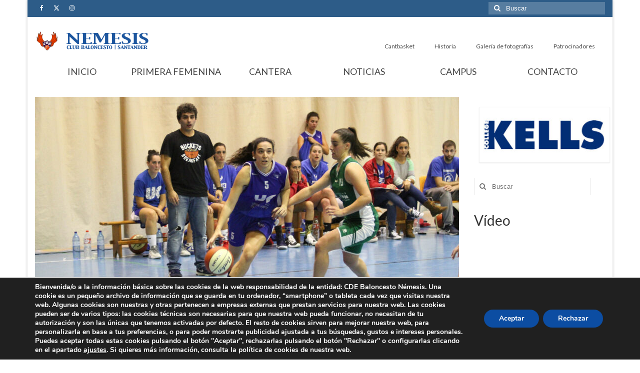

--- FILE ---
content_type: text/html; charset=UTF-8
request_url: https://www.cbnemesis.com/uc-nemesis-disputa-este-fin-de-semana-la-final-four-de-la-copa-juan-perdigones/
body_size: 17345
content:
<!DOCTYPE html>
<html class="no-js" lang="es" itemscope="itemscope" itemtype="https://schema.org/WebPage">
<head>
  <meta charset="UTF-8">
  <meta name="viewport" content="width=device-width, initial-scale=1.0">
  <meta http-equiv="X-UA-Compatible" content="IE=edge">
  <title>UC Némesis disputa este fin de semana la final four de la Copa Juan Perdigones &#8211; Club Baloncesto Némesis Santander &#8211; Baloncesto femenino</title>
<meta name='robots' content='max-image-preview:large' />
<link rel='dns-prefetch' href='//secure.gravatar.com' />
<link rel='dns-prefetch' href='//stats.wp.com' />
<link rel='dns-prefetch' href='//fonts.googleapis.com' />
<link rel='dns-prefetch' href='//v0.wordpress.com' />
<link rel="alternate" type="application/rss+xml" title="Club Baloncesto Némesis Santander - Baloncesto femenino &raquo; Feed" href="https://www.cbnemesis.com/feed/" />
<link rel="alternate" type="application/rss+xml" title="Club Baloncesto Némesis Santander - Baloncesto femenino &raquo; Feed de los comentarios" href="https://www.cbnemesis.com/comments/feed/" />
<link rel="alternate" title="oEmbed (JSON)" type="application/json+oembed" href="https://www.cbnemesis.com/wp-json/oembed/1.0/embed?url=https%3A%2F%2Fwww.cbnemesis.com%2Fuc-nemesis-disputa-este-fin-de-semana-la-final-four-de-la-copa-juan-perdigones%2F" />
<link rel="alternate" title="oEmbed (XML)" type="text/xml+oembed" href="https://www.cbnemesis.com/wp-json/oembed/1.0/embed?url=https%3A%2F%2Fwww.cbnemesis.com%2Fuc-nemesis-disputa-este-fin-de-semana-la-final-four-de-la-copa-juan-perdigones%2F&#038;format=xml" />
<style id='wp-img-auto-sizes-contain-inline-css' type='text/css'>
img:is([sizes=auto i],[sizes^="auto," i]){contain-intrinsic-size:3000px 1500px}
/*# sourceURL=wp-img-auto-sizes-contain-inline-css */
</style>
<style id='wp-emoji-styles-inline-css' type='text/css'>

	img.wp-smiley, img.emoji {
		display: inline !important;
		border: none !important;
		box-shadow: none !important;
		height: 1em !important;
		width: 1em !important;
		margin: 0 0.07em !important;
		vertical-align: -0.1em !important;
		background: none !important;
		padding: 0 !important;
	}
/*# sourceURL=wp-emoji-styles-inline-css */
</style>
<style id='wp-block-library-inline-css' type='text/css'>
:root{--wp-block-synced-color:#7a00df;--wp-block-synced-color--rgb:122,0,223;--wp-bound-block-color:var(--wp-block-synced-color);--wp-editor-canvas-background:#ddd;--wp-admin-theme-color:#007cba;--wp-admin-theme-color--rgb:0,124,186;--wp-admin-theme-color-darker-10:#006ba1;--wp-admin-theme-color-darker-10--rgb:0,107,160.5;--wp-admin-theme-color-darker-20:#005a87;--wp-admin-theme-color-darker-20--rgb:0,90,135;--wp-admin-border-width-focus:2px}@media (min-resolution:192dpi){:root{--wp-admin-border-width-focus:1.5px}}.wp-element-button{cursor:pointer}:root .has-very-light-gray-background-color{background-color:#eee}:root .has-very-dark-gray-background-color{background-color:#313131}:root .has-very-light-gray-color{color:#eee}:root .has-very-dark-gray-color{color:#313131}:root .has-vivid-green-cyan-to-vivid-cyan-blue-gradient-background{background:linear-gradient(135deg,#00d084,#0693e3)}:root .has-purple-crush-gradient-background{background:linear-gradient(135deg,#34e2e4,#4721fb 50%,#ab1dfe)}:root .has-hazy-dawn-gradient-background{background:linear-gradient(135deg,#faaca8,#dad0ec)}:root .has-subdued-olive-gradient-background{background:linear-gradient(135deg,#fafae1,#67a671)}:root .has-atomic-cream-gradient-background{background:linear-gradient(135deg,#fdd79a,#004a59)}:root .has-nightshade-gradient-background{background:linear-gradient(135deg,#330968,#31cdcf)}:root .has-midnight-gradient-background{background:linear-gradient(135deg,#020381,#2874fc)}:root{--wp--preset--font-size--normal:16px;--wp--preset--font-size--huge:42px}.has-regular-font-size{font-size:1em}.has-larger-font-size{font-size:2.625em}.has-normal-font-size{font-size:var(--wp--preset--font-size--normal)}.has-huge-font-size{font-size:var(--wp--preset--font-size--huge)}.has-text-align-center{text-align:center}.has-text-align-left{text-align:left}.has-text-align-right{text-align:right}.has-fit-text{white-space:nowrap!important}#end-resizable-editor-section{display:none}.aligncenter{clear:both}.items-justified-left{justify-content:flex-start}.items-justified-center{justify-content:center}.items-justified-right{justify-content:flex-end}.items-justified-space-between{justify-content:space-between}.screen-reader-text{border:0;clip-path:inset(50%);height:1px;margin:-1px;overflow:hidden;padding:0;position:absolute;width:1px;word-wrap:normal!important}.screen-reader-text:focus{background-color:#ddd;clip-path:none;color:#444;display:block;font-size:1em;height:auto;left:5px;line-height:normal;padding:15px 23px 14px;text-decoration:none;top:5px;width:auto;z-index:100000}html :where(.has-border-color){border-style:solid}html :where([style*=border-top-color]){border-top-style:solid}html :where([style*=border-right-color]){border-right-style:solid}html :where([style*=border-bottom-color]){border-bottom-style:solid}html :where([style*=border-left-color]){border-left-style:solid}html :where([style*=border-width]){border-style:solid}html :where([style*=border-top-width]){border-top-style:solid}html :where([style*=border-right-width]){border-right-style:solid}html :where([style*=border-bottom-width]){border-bottom-style:solid}html :where([style*=border-left-width]){border-left-style:solid}html :where(img[class*=wp-image-]){height:auto;max-width:100%}:where(figure){margin:0 0 1em}html :where(.is-position-sticky){--wp-admin--admin-bar--position-offset:var(--wp-admin--admin-bar--height,0px)}@media screen and (max-width:600px){html :where(.is-position-sticky){--wp-admin--admin-bar--position-offset:0px}}

/*# sourceURL=wp-block-library-inline-css */
</style><style id='global-styles-inline-css' type='text/css'>
:root{--wp--preset--aspect-ratio--square: 1;--wp--preset--aspect-ratio--4-3: 4/3;--wp--preset--aspect-ratio--3-4: 3/4;--wp--preset--aspect-ratio--3-2: 3/2;--wp--preset--aspect-ratio--2-3: 2/3;--wp--preset--aspect-ratio--16-9: 16/9;--wp--preset--aspect-ratio--9-16: 9/16;--wp--preset--color--black: #000;--wp--preset--color--cyan-bluish-gray: #abb8c3;--wp--preset--color--white: #fff;--wp--preset--color--pale-pink: #f78da7;--wp--preset--color--vivid-red: #cf2e2e;--wp--preset--color--luminous-vivid-orange: #ff6900;--wp--preset--color--luminous-vivid-amber: #fcb900;--wp--preset--color--light-green-cyan: #7bdcb5;--wp--preset--color--vivid-green-cyan: #00d084;--wp--preset--color--pale-cyan-blue: #8ed1fc;--wp--preset--color--vivid-cyan-blue: #0693e3;--wp--preset--color--vivid-purple: #9b51e0;--wp--preset--color--virtue-primary: #2d5c88;--wp--preset--color--virtue-primary-light: #6c8dab;--wp--preset--color--very-light-gray: #eee;--wp--preset--color--very-dark-gray: #444;--wp--preset--gradient--vivid-cyan-blue-to-vivid-purple: linear-gradient(135deg,rgb(6,147,227) 0%,rgb(155,81,224) 100%);--wp--preset--gradient--light-green-cyan-to-vivid-green-cyan: linear-gradient(135deg,rgb(122,220,180) 0%,rgb(0,208,130) 100%);--wp--preset--gradient--luminous-vivid-amber-to-luminous-vivid-orange: linear-gradient(135deg,rgb(252,185,0) 0%,rgb(255,105,0) 100%);--wp--preset--gradient--luminous-vivid-orange-to-vivid-red: linear-gradient(135deg,rgb(255,105,0) 0%,rgb(207,46,46) 100%);--wp--preset--gradient--very-light-gray-to-cyan-bluish-gray: linear-gradient(135deg,rgb(238,238,238) 0%,rgb(169,184,195) 100%);--wp--preset--gradient--cool-to-warm-spectrum: linear-gradient(135deg,rgb(74,234,220) 0%,rgb(151,120,209) 20%,rgb(207,42,186) 40%,rgb(238,44,130) 60%,rgb(251,105,98) 80%,rgb(254,248,76) 100%);--wp--preset--gradient--blush-light-purple: linear-gradient(135deg,rgb(255,206,236) 0%,rgb(152,150,240) 100%);--wp--preset--gradient--blush-bordeaux: linear-gradient(135deg,rgb(254,205,165) 0%,rgb(254,45,45) 50%,rgb(107,0,62) 100%);--wp--preset--gradient--luminous-dusk: linear-gradient(135deg,rgb(255,203,112) 0%,rgb(199,81,192) 50%,rgb(65,88,208) 100%);--wp--preset--gradient--pale-ocean: linear-gradient(135deg,rgb(255,245,203) 0%,rgb(182,227,212) 50%,rgb(51,167,181) 100%);--wp--preset--gradient--electric-grass: linear-gradient(135deg,rgb(202,248,128) 0%,rgb(113,206,126) 100%);--wp--preset--gradient--midnight: linear-gradient(135deg,rgb(2,3,129) 0%,rgb(40,116,252) 100%);--wp--preset--font-size--small: 13px;--wp--preset--font-size--medium: 20px;--wp--preset--font-size--large: 36px;--wp--preset--font-size--x-large: 42px;--wp--preset--spacing--20: 0.44rem;--wp--preset--spacing--30: 0.67rem;--wp--preset--spacing--40: 1rem;--wp--preset--spacing--50: 1.5rem;--wp--preset--spacing--60: 2.25rem;--wp--preset--spacing--70: 3.38rem;--wp--preset--spacing--80: 5.06rem;--wp--preset--shadow--natural: 6px 6px 9px rgba(0, 0, 0, 0.2);--wp--preset--shadow--deep: 12px 12px 50px rgba(0, 0, 0, 0.4);--wp--preset--shadow--sharp: 6px 6px 0px rgba(0, 0, 0, 0.2);--wp--preset--shadow--outlined: 6px 6px 0px -3px rgb(255, 255, 255), 6px 6px rgb(0, 0, 0);--wp--preset--shadow--crisp: 6px 6px 0px rgb(0, 0, 0);}:where(.is-layout-flex){gap: 0.5em;}:where(.is-layout-grid){gap: 0.5em;}body .is-layout-flex{display: flex;}.is-layout-flex{flex-wrap: wrap;align-items: center;}.is-layout-flex > :is(*, div){margin: 0;}body .is-layout-grid{display: grid;}.is-layout-grid > :is(*, div){margin: 0;}:where(.wp-block-columns.is-layout-flex){gap: 2em;}:where(.wp-block-columns.is-layout-grid){gap: 2em;}:where(.wp-block-post-template.is-layout-flex){gap: 1.25em;}:where(.wp-block-post-template.is-layout-grid){gap: 1.25em;}.has-black-color{color: var(--wp--preset--color--black) !important;}.has-cyan-bluish-gray-color{color: var(--wp--preset--color--cyan-bluish-gray) !important;}.has-white-color{color: var(--wp--preset--color--white) !important;}.has-pale-pink-color{color: var(--wp--preset--color--pale-pink) !important;}.has-vivid-red-color{color: var(--wp--preset--color--vivid-red) !important;}.has-luminous-vivid-orange-color{color: var(--wp--preset--color--luminous-vivid-orange) !important;}.has-luminous-vivid-amber-color{color: var(--wp--preset--color--luminous-vivid-amber) !important;}.has-light-green-cyan-color{color: var(--wp--preset--color--light-green-cyan) !important;}.has-vivid-green-cyan-color{color: var(--wp--preset--color--vivid-green-cyan) !important;}.has-pale-cyan-blue-color{color: var(--wp--preset--color--pale-cyan-blue) !important;}.has-vivid-cyan-blue-color{color: var(--wp--preset--color--vivid-cyan-blue) !important;}.has-vivid-purple-color{color: var(--wp--preset--color--vivid-purple) !important;}.has-black-background-color{background-color: var(--wp--preset--color--black) !important;}.has-cyan-bluish-gray-background-color{background-color: var(--wp--preset--color--cyan-bluish-gray) !important;}.has-white-background-color{background-color: var(--wp--preset--color--white) !important;}.has-pale-pink-background-color{background-color: var(--wp--preset--color--pale-pink) !important;}.has-vivid-red-background-color{background-color: var(--wp--preset--color--vivid-red) !important;}.has-luminous-vivid-orange-background-color{background-color: var(--wp--preset--color--luminous-vivid-orange) !important;}.has-luminous-vivid-amber-background-color{background-color: var(--wp--preset--color--luminous-vivid-amber) !important;}.has-light-green-cyan-background-color{background-color: var(--wp--preset--color--light-green-cyan) !important;}.has-vivid-green-cyan-background-color{background-color: var(--wp--preset--color--vivid-green-cyan) !important;}.has-pale-cyan-blue-background-color{background-color: var(--wp--preset--color--pale-cyan-blue) !important;}.has-vivid-cyan-blue-background-color{background-color: var(--wp--preset--color--vivid-cyan-blue) !important;}.has-vivid-purple-background-color{background-color: var(--wp--preset--color--vivid-purple) !important;}.has-black-border-color{border-color: var(--wp--preset--color--black) !important;}.has-cyan-bluish-gray-border-color{border-color: var(--wp--preset--color--cyan-bluish-gray) !important;}.has-white-border-color{border-color: var(--wp--preset--color--white) !important;}.has-pale-pink-border-color{border-color: var(--wp--preset--color--pale-pink) !important;}.has-vivid-red-border-color{border-color: var(--wp--preset--color--vivid-red) !important;}.has-luminous-vivid-orange-border-color{border-color: var(--wp--preset--color--luminous-vivid-orange) !important;}.has-luminous-vivid-amber-border-color{border-color: var(--wp--preset--color--luminous-vivid-amber) !important;}.has-light-green-cyan-border-color{border-color: var(--wp--preset--color--light-green-cyan) !important;}.has-vivid-green-cyan-border-color{border-color: var(--wp--preset--color--vivid-green-cyan) !important;}.has-pale-cyan-blue-border-color{border-color: var(--wp--preset--color--pale-cyan-blue) !important;}.has-vivid-cyan-blue-border-color{border-color: var(--wp--preset--color--vivid-cyan-blue) !important;}.has-vivid-purple-border-color{border-color: var(--wp--preset--color--vivid-purple) !important;}.has-vivid-cyan-blue-to-vivid-purple-gradient-background{background: var(--wp--preset--gradient--vivid-cyan-blue-to-vivid-purple) !important;}.has-light-green-cyan-to-vivid-green-cyan-gradient-background{background: var(--wp--preset--gradient--light-green-cyan-to-vivid-green-cyan) !important;}.has-luminous-vivid-amber-to-luminous-vivid-orange-gradient-background{background: var(--wp--preset--gradient--luminous-vivid-amber-to-luminous-vivid-orange) !important;}.has-luminous-vivid-orange-to-vivid-red-gradient-background{background: var(--wp--preset--gradient--luminous-vivid-orange-to-vivid-red) !important;}.has-very-light-gray-to-cyan-bluish-gray-gradient-background{background: var(--wp--preset--gradient--very-light-gray-to-cyan-bluish-gray) !important;}.has-cool-to-warm-spectrum-gradient-background{background: var(--wp--preset--gradient--cool-to-warm-spectrum) !important;}.has-blush-light-purple-gradient-background{background: var(--wp--preset--gradient--blush-light-purple) !important;}.has-blush-bordeaux-gradient-background{background: var(--wp--preset--gradient--blush-bordeaux) !important;}.has-luminous-dusk-gradient-background{background: var(--wp--preset--gradient--luminous-dusk) !important;}.has-pale-ocean-gradient-background{background: var(--wp--preset--gradient--pale-ocean) !important;}.has-electric-grass-gradient-background{background: var(--wp--preset--gradient--electric-grass) !important;}.has-midnight-gradient-background{background: var(--wp--preset--gradient--midnight) !important;}.has-small-font-size{font-size: var(--wp--preset--font-size--small) !important;}.has-medium-font-size{font-size: var(--wp--preset--font-size--medium) !important;}.has-large-font-size{font-size: var(--wp--preset--font-size--large) !important;}.has-x-large-font-size{font-size: var(--wp--preset--font-size--x-large) !important;}
/*# sourceURL=global-styles-inline-css */
</style>

<style id='classic-theme-styles-inline-css' type='text/css'>
/*! This file is auto-generated */
.wp-block-button__link{color:#fff;background-color:#32373c;border-radius:9999px;box-shadow:none;text-decoration:none;padding:calc(.667em + 2px) calc(1.333em + 2px);font-size:1.125em}.wp-block-file__button{background:#32373c;color:#fff;text-decoration:none}
/*# sourceURL=/wp-includes/css/classic-themes.min.css */
</style>
<link rel='stylesheet' id='default-template-css' href='https://www.cbnemesis.com/wp-content/plugins/register-plus-redux/extension/readygraph/assets/css/default-popup.css?ver=6.9' type='text/css' media='all' />
<link rel='stylesheet' id='virtue_theme-css' href='https://www.cbnemesis.com/wp-content/themes/virtue/assets/css/virtue.css?ver=3.4.14' type='text/css' media='all' />
<link rel='stylesheet' id='virtue_skin-css' href='https://www.cbnemesis.com/wp-content/themes/virtue/assets/css/skins/default.css?ver=3.4.14' type='text/css' media='all' />
<link rel='stylesheet' id='redux-google-fonts-virtue-css' href='https://fonts.googleapis.com/css?family=Lato%3A400%2C700&#038;ver=6.9' type='text/css' media='all' />
<link rel='stylesheet' id='moove_gdpr_frontend-css' href='https://www.cbnemesis.com/wp-content/plugins/gdpr-cookie-compliance/dist/styles/gdpr-main.css?ver=5.0.9' type='text/css' media='all' />
<style id='moove_gdpr_frontend-inline-css' type='text/css'>
#moove_gdpr_cookie_modal,#moove_gdpr_cookie_info_bar,.gdpr_cookie_settings_shortcode_content{font-family:&#039;Nunito&#039;,sans-serif}#moove_gdpr_save_popup_settings_button{background-color:#373737;color:#fff}#moove_gdpr_save_popup_settings_button:hover{background-color:#000}#moove_gdpr_cookie_info_bar .moove-gdpr-info-bar-container .moove-gdpr-info-bar-content a.mgbutton,#moove_gdpr_cookie_info_bar .moove-gdpr-info-bar-container .moove-gdpr-info-bar-content button.mgbutton{background-color:#0C4DA2}#moove_gdpr_cookie_modal .moove-gdpr-modal-content .moove-gdpr-modal-footer-content .moove-gdpr-button-holder a.mgbutton,#moove_gdpr_cookie_modal .moove-gdpr-modal-content .moove-gdpr-modal-footer-content .moove-gdpr-button-holder button.mgbutton,.gdpr_cookie_settings_shortcode_content .gdpr-shr-button.button-green{background-color:#0C4DA2;border-color:#0C4DA2}#moove_gdpr_cookie_modal .moove-gdpr-modal-content .moove-gdpr-modal-footer-content .moove-gdpr-button-holder a.mgbutton:hover,#moove_gdpr_cookie_modal .moove-gdpr-modal-content .moove-gdpr-modal-footer-content .moove-gdpr-button-holder button.mgbutton:hover,.gdpr_cookie_settings_shortcode_content .gdpr-shr-button.button-green:hover{background-color:#fff;color:#0C4DA2}#moove_gdpr_cookie_modal .moove-gdpr-modal-content .moove-gdpr-modal-close i,#moove_gdpr_cookie_modal .moove-gdpr-modal-content .moove-gdpr-modal-close span.gdpr-icon{background-color:#0C4DA2;border:1px solid #0C4DA2}#moove_gdpr_cookie_info_bar span.moove-gdpr-infobar-allow-all.focus-g,#moove_gdpr_cookie_info_bar span.moove-gdpr-infobar-allow-all:focus,#moove_gdpr_cookie_info_bar button.moove-gdpr-infobar-allow-all.focus-g,#moove_gdpr_cookie_info_bar button.moove-gdpr-infobar-allow-all:focus,#moove_gdpr_cookie_info_bar span.moove-gdpr-infobar-reject-btn.focus-g,#moove_gdpr_cookie_info_bar span.moove-gdpr-infobar-reject-btn:focus,#moove_gdpr_cookie_info_bar button.moove-gdpr-infobar-reject-btn.focus-g,#moove_gdpr_cookie_info_bar button.moove-gdpr-infobar-reject-btn:focus,#moove_gdpr_cookie_info_bar span.change-settings-button.focus-g,#moove_gdpr_cookie_info_bar span.change-settings-button:focus,#moove_gdpr_cookie_info_bar button.change-settings-button.focus-g,#moove_gdpr_cookie_info_bar button.change-settings-button:focus{-webkit-box-shadow:0 0 1px 3px #0C4DA2;-moz-box-shadow:0 0 1px 3px #0C4DA2;box-shadow:0 0 1px 3px #0C4DA2}#moove_gdpr_cookie_modal .moove-gdpr-modal-content .moove-gdpr-modal-close i:hover,#moove_gdpr_cookie_modal .moove-gdpr-modal-content .moove-gdpr-modal-close span.gdpr-icon:hover,#moove_gdpr_cookie_info_bar span[data-href]>u.change-settings-button{color:#0C4DA2}#moove_gdpr_cookie_modal .moove-gdpr-modal-content .moove-gdpr-modal-left-content #moove-gdpr-menu li.menu-item-selected a span.gdpr-icon,#moove_gdpr_cookie_modal .moove-gdpr-modal-content .moove-gdpr-modal-left-content #moove-gdpr-menu li.menu-item-selected button span.gdpr-icon{color:inherit}#moove_gdpr_cookie_modal .moove-gdpr-modal-content .moove-gdpr-modal-left-content #moove-gdpr-menu li a span.gdpr-icon,#moove_gdpr_cookie_modal .moove-gdpr-modal-content .moove-gdpr-modal-left-content #moove-gdpr-menu li button span.gdpr-icon{color:inherit}#moove_gdpr_cookie_modal .gdpr-acc-link{line-height:0;font-size:0;color:transparent;position:absolute}#moove_gdpr_cookie_modal .moove-gdpr-modal-content .moove-gdpr-modal-close:hover i,#moove_gdpr_cookie_modal .moove-gdpr-modal-content .moove-gdpr-modal-left-content #moove-gdpr-menu li a,#moove_gdpr_cookie_modal .moove-gdpr-modal-content .moove-gdpr-modal-left-content #moove-gdpr-menu li button,#moove_gdpr_cookie_modal .moove-gdpr-modal-content .moove-gdpr-modal-left-content #moove-gdpr-menu li button i,#moove_gdpr_cookie_modal .moove-gdpr-modal-content .moove-gdpr-modal-left-content #moove-gdpr-menu li a i,#moove_gdpr_cookie_modal .moove-gdpr-modal-content .moove-gdpr-tab-main .moove-gdpr-tab-main-content a:hover,#moove_gdpr_cookie_info_bar.moove-gdpr-dark-scheme .moove-gdpr-info-bar-container .moove-gdpr-info-bar-content a.mgbutton:hover,#moove_gdpr_cookie_info_bar.moove-gdpr-dark-scheme .moove-gdpr-info-bar-container .moove-gdpr-info-bar-content button.mgbutton:hover,#moove_gdpr_cookie_info_bar.moove-gdpr-dark-scheme .moove-gdpr-info-bar-container .moove-gdpr-info-bar-content a:hover,#moove_gdpr_cookie_info_bar.moove-gdpr-dark-scheme .moove-gdpr-info-bar-container .moove-gdpr-info-bar-content button:hover,#moove_gdpr_cookie_info_bar.moove-gdpr-dark-scheme .moove-gdpr-info-bar-container .moove-gdpr-info-bar-content span.change-settings-button:hover,#moove_gdpr_cookie_info_bar.moove-gdpr-dark-scheme .moove-gdpr-info-bar-container .moove-gdpr-info-bar-content button.change-settings-button:hover,#moove_gdpr_cookie_info_bar.moove-gdpr-dark-scheme .moove-gdpr-info-bar-container .moove-gdpr-info-bar-content u.change-settings-button:hover,#moove_gdpr_cookie_info_bar span[data-href]>u.change-settings-button,#moove_gdpr_cookie_info_bar.moove-gdpr-dark-scheme .moove-gdpr-info-bar-container .moove-gdpr-info-bar-content a.mgbutton.focus-g,#moove_gdpr_cookie_info_bar.moove-gdpr-dark-scheme .moove-gdpr-info-bar-container .moove-gdpr-info-bar-content button.mgbutton.focus-g,#moove_gdpr_cookie_info_bar.moove-gdpr-dark-scheme .moove-gdpr-info-bar-container .moove-gdpr-info-bar-content a.focus-g,#moove_gdpr_cookie_info_bar.moove-gdpr-dark-scheme .moove-gdpr-info-bar-container .moove-gdpr-info-bar-content button.focus-g,#moove_gdpr_cookie_info_bar.moove-gdpr-dark-scheme .moove-gdpr-info-bar-container .moove-gdpr-info-bar-content a.mgbutton:focus,#moove_gdpr_cookie_info_bar.moove-gdpr-dark-scheme .moove-gdpr-info-bar-container .moove-gdpr-info-bar-content button.mgbutton:focus,#moove_gdpr_cookie_info_bar.moove-gdpr-dark-scheme .moove-gdpr-info-bar-container .moove-gdpr-info-bar-content a:focus,#moove_gdpr_cookie_info_bar.moove-gdpr-dark-scheme .moove-gdpr-info-bar-container .moove-gdpr-info-bar-content button:focus,#moove_gdpr_cookie_info_bar.moove-gdpr-dark-scheme .moove-gdpr-info-bar-container .moove-gdpr-info-bar-content span.change-settings-button.focus-g,span.change-settings-button:focus,button.change-settings-button.focus-g,button.change-settings-button:focus,#moove_gdpr_cookie_info_bar.moove-gdpr-dark-scheme .moove-gdpr-info-bar-container .moove-gdpr-info-bar-content u.change-settings-button.focus-g,#moove_gdpr_cookie_info_bar.moove-gdpr-dark-scheme .moove-gdpr-info-bar-container .moove-gdpr-info-bar-content u.change-settings-button:focus{color:#0C4DA2}#moove_gdpr_cookie_modal .moove-gdpr-branding.focus-g span,#moove_gdpr_cookie_modal .moove-gdpr-modal-content .moove-gdpr-tab-main a.focus-g,#moove_gdpr_cookie_modal .moove-gdpr-modal-content .moove-gdpr-tab-main .gdpr-cd-details-toggle.focus-g{color:#0C4DA2}#moove_gdpr_cookie_modal.gdpr_lightbox-hide{display:none}
/*# sourceURL=moove_gdpr_frontend-inline-css */
</style>
<script type="text/javascript" src="https://www.cbnemesis.com/wp-includes/js/jquery/jquery.min.js?ver=3.7.1" id="jquery-core-js"></script>
<script type="text/javascript" src="https://www.cbnemesis.com/wp-includes/js/jquery/jquery-migrate.min.js?ver=3.4.1" id="jquery-migrate-js"></script>
<link rel="https://api.w.org/" href="https://www.cbnemesis.com/wp-json/" /><link rel="alternate" title="JSON" type="application/json" href="https://www.cbnemesis.com/wp-json/wp/v2/posts/2697" /><link rel="EditURI" type="application/rsd+xml" title="RSD" href="https://www.cbnemesis.com/xmlrpc.php?rsd" />
<meta name="generator" content="WordPress 6.9" />
<link rel="canonical" href="https://www.cbnemesis.com/uc-nemesis-disputa-este-fin-de-semana-la-final-four-de-la-copa-juan-perdigones/" />
<link rel='shortlink' href='https://wp.me/p5ONsj-Hv' />
<style>[class*=" icon-oc-"],[class^=icon-oc-]{speak:none;font-style:normal;font-weight:400;font-variant:normal;text-transform:none;line-height:1;-webkit-font-smoothing:antialiased;-moz-osx-font-smoothing:grayscale}.icon-oc-one-com-white-32px-fill:before{content:"901"}.icon-oc-one-com:before{content:"900"}#one-com-icon,.toplevel_page_onecom-wp .wp-menu-image{speak:none;display:flex;align-items:center;justify-content:center;text-transform:none;line-height:1;-webkit-font-smoothing:antialiased;-moz-osx-font-smoothing:grayscale}.onecom-wp-admin-bar-item>a,.toplevel_page_onecom-wp>.wp-menu-name{font-size:16px;font-weight:400;line-height:1}.toplevel_page_onecom-wp>.wp-menu-name img{width:69px;height:9px;}.wp-submenu-wrap.wp-submenu>.wp-submenu-head>img{width:88px;height:auto}.onecom-wp-admin-bar-item>a img{height:7px!important}.onecom-wp-admin-bar-item>a img,.toplevel_page_onecom-wp>.wp-menu-name img{opacity:.8}.onecom-wp-admin-bar-item.hover>a img,.toplevel_page_onecom-wp.wp-has-current-submenu>.wp-menu-name img,li.opensub>a.toplevel_page_onecom-wp>.wp-menu-name img{opacity:1}#one-com-icon:before,.onecom-wp-admin-bar-item>a:before,.toplevel_page_onecom-wp>.wp-menu-image:before{content:'';position:static!important;background-color:rgba(240,245,250,.4);border-radius:102px;width:18px;height:18px;padding:0!important}.onecom-wp-admin-bar-item>a:before{width:14px;height:14px}.onecom-wp-admin-bar-item.hover>a:before,.toplevel_page_onecom-wp.opensub>a>.wp-menu-image:before,.toplevel_page_onecom-wp.wp-has-current-submenu>.wp-menu-image:before{background-color:#76b82a}.onecom-wp-admin-bar-item>a{display:inline-flex!important;align-items:center;justify-content:center}#one-com-logo-wrapper{font-size:4em}#one-com-icon{vertical-align:middle}.imagify-welcome{display:none !important;}</style>	<style>img#wpstats{display:none}</style>
		<style type="text/css">#logo {padding-top:25px;}#logo {padding-bottom:10px;}#logo {margin-left:0px;}#logo {margin-right:0px;}#nav-main {margin-top:40px;}#nav-main {margin-bottom:10px;}.headerfont, .tp-caption {font-family:Lato;}.topbarmenu ul li {font-family:Lato;}input[type=number]::-webkit-inner-spin-button, input[type=number]::-webkit-outer-spin-button { -webkit-appearance: none; margin: 0; } input[type=number] {-moz-appearance: textfield;}.quantity input::-webkit-outer-spin-button,.quantity input::-webkit-inner-spin-button {display: none;}.product_item .product_details h5 {text-transform: none;}.product_item .product_details h5 {min-height:40px;}.entry-content p { margin-bottom:16px;}</style>
<!-- Jetpack Open Graph Tags -->
<meta property="og:type" content="article" />
<meta property="og:title" content="UC Némesis disputa este fin de semana la final four de la Copa Juan Perdigones" />
<meta property="og:url" content="https://www.cbnemesis.com/uc-nemesis-disputa-este-fin-de-semana-la-final-four-de-la-copa-juan-perdigones/" />
<meta property="og:description" content="El equipo santanderino, líder de la fase regular, juega la semifinal contra Baloncesto Cayón " />
<meta property="article:published_time" content="2019-01-24T18:35:24+00:00" />
<meta property="article:modified_time" content="2019-01-24T18:35:24+00:00" />
<meta property="og:site_name" content="Club Baloncesto Némesis Santander - Baloncesto femenino" />
<meta property="og:image" content="https://www-static.cbnemesis.com/wp-content/uploads/2019/01/31942198068_d1fc12c0b7_o.jpg" />
<meta property="og:image:width" content="1600" />
<meta property="og:image:height" content="1067" />
<meta property="og:image:alt" content="" />
<meta property="og:locale" content="es_ES" />
<meta name="twitter:text:title" content="UC Némesis disputa este fin de semana la final four de la Copa Juan Perdigones" />
<meta name="twitter:image" content="https://www-static.cbnemesis.com/wp-content/uploads/2019/01/31942198068_d1fc12c0b7_o.jpg?w=640" />
<meta name="twitter:card" content="summary_large_image" />

<!-- End Jetpack Open Graph Tags -->
<link rel="icon" href="https://www-static.cbnemesis.com/wp-content/uploads/2009/05/cropped-ESCUDO-CBNEMESIS-2-32x32.jpg" sizes="32x32" />
<link rel="icon" href="https://www-static.cbnemesis.com/wp-content/uploads/2009/05/cropped-ESCUDO-CBNEMESIS-2-192x192.jpg" sizes="192x192" />
<link rel="apple-touch-icon" href="https://www-static.cbnemesis.com/wp-content/uploads/2009/05/cropped-ESCUDO-CBNEMESIS-2-180x180.jpg" />
<meta name="msapplication-TileImage" content="https://www-static.cbnemesis.com/wp-content/uploads/2009/05/cropped-ESCUDO-CBNEMESIS-2-270x270.jpg" />
<style type="text/css" title="dynamic-css" class="options-output">header #logo a.brand,.logofont{font-family:Lato;line-height:40px;font-weight:400;font-style:normal;font-size:32px;}.kad_tagline{font-family:Lato;line-height:20px;font-weight:400;font-style:normal;color:#444444;font-size:14px;}.product_item .product_details h5{font-family:Lato;line-height:20px;font-weight:700;font-style:normal;font-size:16px;}h1{font-family:Lato;line-height:40px;font-weight:400;font-style:normal;font-size:38px;}h2{font-family:Lato;line-height:40px;font-weight:normal;font-style:normal;font-size:32px;}h3{font-family:Lato;line-height:40px;font-weight:400;font-style:normal;font-size:28px;}h4{font-family:Lato;line-height:40px;font-weight:400;font-style:normal;font-size:24px;}h5{font-family:Lato;line-height:24px;font-weight:700;font-style:normal;font-size:18px;}body{font-family:Verdana, Geneva, sans-serif;line-height:20px;font-weight:400;font-style:normal;font-size:14px;}#nav-main ul.sf-menu a{font-family:Lato;line-height:18px;font-weight:400;font-style:normal;font-size:12px;}#nav-second ul.sf-menu a{font-family:Lato;line-height:22px;font-weight:400;font-style:normal;font-size:18px;}.kad-nav-inner .kad-mnav, .kad-mobile-nav .kad-nav-inner li a,.nav-trigger-case{font-family:Lato;line-height:20px;font-weight:400;font-style:normal;font-size:16px;}</style></head>
<body data-rsssl=1 class="wp-singular post-template-default single single-post postid-2697 single-format-standard wp-embed-responsive wp-theme-virtue boxed uc-nemesis-disputa-este-fin-de-semana-la-final-four-de-la-copa-juan-perdigones">
	<div id="kt-skip-link"><a href="#content">Skip to Main Content</a></div>
	<div id="wrapper" class="container">
	<header class="banner headerclass" itemscope itemtype="https://schema.org/WPHeader">
	<div id="topbar" class="topclass">
	<div class="container">
		<div class="row">
			<div class="col-md-6 col-sm-6 kad-topbar-left">
				<div class="topbarmenu clearfix">
									<div class="topbar_social">
						<ul>
						<li><a href="https://www.facebook.com/cbnsantander/" target="_self" title="Facebook" data-toggle="tooltip" data-placement="bottom" data-original-title="Facebook"><i class="icon-facebook "></i></a></li><li><a href="http://www.twitter.com/cbnemesis" target="_self" title="Twitter" data-toggle="tooltip" data-placement="bottom" data-original-title="Twitter"><i class="icon-twitter "></i></a></li><li><a href="http://www.instagram.com/cbnemesis" target="_self" title="Instagram" data-toggle="tooltip" data-placement="bottom" data-original-title="Instagram"><i class="icon-instagram "></i></a></li>						</ul>
					</div>
									</div>
			</div><!-- close col-md-6 --> 
			<div class="col-md-6 col-sm-6 kad-topbar-right">
				<div id="topbar-search" class="topbar-widget">
					<form role="search" method="get" class="form-search" action="https://www.cbnemesis.com/">
	<label>
		<span class="screen-reader-text">Buscar por:</span>
		<input type="text" value="" name="s" class="search-query" placeholder="Buscar">
	</label>
	<button type="submit" class="search-icon"><i class="icon-search"></i></button>
</form>				</div>
			</div> <!-- close col-md-6-->
		</div> <!-- Close Row -->
	</div> <!-- Close Container -->
</div>	<div class="container">
		<div class="row">
			<div class="col-md-4 clearfix kad-header-left">
				<div id="logo" class="logocase">
					<a class="brand logofont" href="https://www.cbnemesis.com/">
													<div id="thelogo">
								<img src="https://www-static.cbnemesis.com/wp-content/uploads/2015/02/nemesis-baloncesto-santander.png" alt="Club Baloncesto Némesis Santander - Baloncesto femenino" width="260" height="39" class="kad-standard-logo" />
															</div>
												</a>
									</div> <!-- Close #logo -->
			</div><!-- close logo span -->
							<div class="col-md-8 kad-header-right">
					<nav id="nav-main" class="clearfix" itemscope itemtype="https://schema.org/SiteNavigationElement">
						<ul id="menu-menu-2" class="sf-menu"><li  class=" menu-item-38"><a href="http://www.cantbasket.com"><span>Cantbasket</span></a></li>
<li  class=" menu-item-5180"><a href="https://www.cbnemesis.com/historia/"><span>Historia</span></a></li>
<li  class=" menu-item-39"><a href="https://www.flickr.com/photos/cantbasket/albums"><span>Galería de fotografías</span></a></li>
<li  class=" menu-item-42"><a href="https://www.cbnemesis.com/patrocinadores/"><span>Patrocinadores</span></a></li>
</ul>					</nav> 
				</div> <!-- Close menuclass-->
			       
		</div> <!-- Close Row -->
					<div id="mobile-nav-trigger" class="nav-trigger">
				<button class="nav-trigger-case mobileclass collapsed" data-toggle="collapse" data-target=".kad-nav-collapse">
					<span class="kad-navbtn"><i class="icon-reorder"></i></span>
					<span class="kad-menu-name">Menú</span>
				</button>
			</div>
			<div id="kad-mobile-nav" class="kad-mobile-nav">
				<div class="kad-nav-inner mobileclass">
					<div class="kad-nav-collapse">
					<ul id="menu-menu-3-movil" class="kad-mnav"><li  class=" menu-item-617"><a href="https://www.cbnemesis.com/primer-equipo/"><span>Primera Femenina</span></a></li>
<li  class=" menu-item-618"><a href="https://www.fecanbaloncesto.com/club/?id=209"><span>Cantera</span></a></li>
<li  class=" menu-item-619"><a href="https://www.cbnemesis.com/?cat=1"><span>Noticias</span></a></li>
<li  class=" menu-item-620"><a href="http://www.cantbasket.com/campus"><span>Campus</span></a></li>
<li  class=" menu-item-622"><a href="https://www.flickr.com/photos/cantbasket/albums"><span>Fotos</span></a></li>
<li  class=" menu-item-625"><a href="https://www.cbnemesis.com/patrocinadores/"><span>Patrocinadores</span></a></li>
<li  class=" menu-item-627"><a href="https://www.cantbasket.com"><span>Cantbasket</span></a></li>
<li  class=" menu-item-5181"><a href="https://www.cbnemesis.com/historia/"><span>Historia</span></a></li>
</ul>					</div>
				</div>
			</div>
		 
	</div> <!-- Close Container -->
			<section id="cat_nav" class="navclass">
			<div class="container">
				<nav id="nav-second" class="clearfix" itemscope itemtype="https://schema.org/SiteNavigationElement">
					<ul id="menu-menu-1" class="sf-menu"><li  class=" menu-item-32"><a href="https://www.cbnemesis.com"><span>INICIO</span></a></li>
<li  class=" menu-item-33"><a href="https://www.cbnemesis.com/primer-equipo/"><span>PRIMERA FEMENINA</span></a></li>
<li  class=" menu-item-34"><a href="https://www.fecanbaloncesto.com/club/?id=209"><span>CANTERA</span></a></li>
<li  class=" menu-item-35"><a href="https://www.cbnemesis.com/?cat=1"><span>NOTICIAS</span></a></li>
<li  class=" menu-item-36"><a href="http://www.cantbasket.com/web/?page_id=42"><span>CAMPUS</span></a></li>
<li  class=" menu-item-37"><a href="https://www.cbnemesis.com"><span>CONTACTO</span></a></li>
</ul>				</nav>
			</div><!--close container-->
		</section>
	</header>
	<div class="wrap contentclass" role="document">

	<div id="content" class="container">
	<div class="row single-article" itemscope itemtype="https://schema.org/BlogPosting">
		<div class="main col-lg-9 col-md-8" role="main">
					<article class="post-2697 post type-post status-publish format-standard has-post-thumbnail hentry category-sin-categoria">
			<div class="imghoverclass"><a href="https://www-static.cbnemesis.com/wp-content/uploads/2019/01/31942198068_d1fc12c0b7_o.jpg" data-rel="lightbox" itemprop="image" itemscope itemtype="https://schema.org/ImageObject"><img src="https://www-static.cbnemesis.com/wp-content/uploads/2019/01/31942198068_d1fc12c0b7_o-848x400.jpg" width="848" height="400"  class="kt-slider-image" alt=""><meta itemprop="url" content="https://www-static.cbnemesis.com/wp-content/uploads/2019/01/31942198068_d1fc12c0b7_o-848x400.jpg"><meta itemprop="width" content="848"><meta itemprop="height" content="400"></a></div><div class="postmeta updated color_gray">
	<div class="postdate bg-lightgray headerfont">
		<meta itemprop="datePublished" content="2019-01-24T18:35:24+00:00">
		<span class="postday">24</span>
		Ene 2019	</div>
</div>				<header>

				<h1 class="entry-title" itemprop="name headline">UC Némesis disputa este fin de semana la final four de la Copa Juan Perdigones</h1><div class="subhead">
    <span class="postauthortop author vcard">
    <i class="icon-user"></i> por  <span itemprop="author"><a href="https://www.cbnemesis.com/author/admin/" class="fn" rel="author">CB Némesis</a></span> |</span>
      
    <span class="postedintop"><i class="icon-folder-open"></i> publicado en: <a href="https://www.cbnemesis.com/category/sin-categoria/" rel="category tag">Noticias</a></span>     <span class="kad-hidepostedin">|</span>
    <span class="postcommentscount">
    <i class="icon-comments-alt"></i> 0    </span>
</div>				
				</header>

				<div class="entry-content" itemprop="articleBody">
					<p style="text-align: center;"><strong>El equipo santanderino, líder de la fase regular, juega la semifinal contra Baloncesto Cayón </strong><span id="more-2697"></span></p>
<p style="text-align: justify;"><a href="https://www-static.cbnemesis.com/wp-content/uploads/2019/01/31942198068_d1fc12c0b7_o.jpg"><img fetchpriority="high" decoding="async" class="size-medium wp-image-2698 alignright" src="https://www-static.cbnemesis.com/wp-content/uploads/2019/01/31942198068_d1fc12c0b7_o-300x200.jpg" alt="" width="300" height="200" srcset="https://www-static.cbnemesis.com/wp-content/uploads/2019/01/31942198068_d1fc12c0b7_o-300x200.jpg 300w, https://www-static.cbnemesis.com/wp-content/uploads/2019/01/31942198068_d1fc12c0b7_o-768x512.jpg 768w, https://www-static.cbnemesis.com/wp-content/uploads/2019/01/31942198068_d1fc12c0b7_o-1024x683.jpg 1024w, https://www-static.cbnemesis.com/wp-content/uploads/2019/01/31942198068_d1fc12c0b7_o-128x85.jpg 128w, https://www-static.cbnemesis.com/wp-content/uploads/2019/01/31942198068_d1fc12c0b7_o-32x21.jpg 32w, https://www-static.cbnemesis.com/wp-content/uploads/2019/01/31942198068_d1fc12c0b7_o.jpg 1600w" sizes="(max-width: 300px) 100vw, 300px" /></a>UC Némesis juega este fin de semana la final four de la Copa Juan Perdigones 2019. El equipo santanderino, tras finalizar en lo más alto de la clasificación de la fase de liga regular, con un balance de seis victorias y dos derrotas, se enfrentará en la semifinal al Baloncesto Cayón. El partido se jugará el sábado a las 18:00 horas en el Pabellón Guillermo Cortés.</p>
<p style="text-align: justify;">Dos horas antes, a las 16:00 horas, y en el Pabellón La Cantábrica, se disputará la otra semifinal entre el Ventanas Arsan Astillero y el CBT Torrelavega. La final se jugará el domingo a las 12:00 horas en el Pabellón Guillermo Cortés.</p>
				</div>

				<footer class="single-footer">
				<meta itemscope itemprop="mainEntityOfPage" content="https://www.cbnemesis.com/uc-nemesis-disputa-este-fin-de-semana-la-final-four-de-la-copa-juan-perdigones/" itemType="https://schema.org/WebPage" itemid="https://www.cbnemesis.com/uc-nemesis-disputa-este-fin-de-semana-la-final-four-de-la-copa-juan-perdigones/"><meta itemprop="dateModified" content="2019-01-24T18:35:24+00:00"><div itemprop="publisher" itemscope itemtype="https://schema.org/Organization"><div itemprop="logo" itemscope itemtype="https://schema.org/ImageObject"><meta itemprop="url" content="https://www-static.cbnemesis.com/wp-content/uploads/2015/02/nemesis-baloncesto-santander.png"><meta itemprop="width" content="260"><meta itemprop="height" content="39"></div><meta itemprop="name" content="Club Baloncesto Némesis Santander - Baloncesto femenino"></div>				</footer>
			</article>
			<div id="blog_carousel_container" class="carousel_outerrim">
    <h3 class="title">Entradas recientes</h3>    <div class="blog-carouselcase fredcarousel">
		<div id="carouselcontainer-blog" class="rowtight fadein-carousel">
		<div id="blog_carousel" class="blog_carousel slick-slider kt-slickslider kt-content-carousel loading clearfix" data-slider-fade="false" data-slider-type="content-carousel" data-slider-anim-speed="300" data-slider-scroll="1" data-slider-auto="true" data-slider-speed="9000" data-slider-xxl="3" data-slider-xl="3" data-slider-md="3" data-slider-sm="3" data-slider-xs="2" data-slider-ss="1">
							<div class="tcol-md-4 tcol-sm-4 tcol-xs-6 tcol-ss-12">
					<div class="blog_item grid_item post-5519 post type-post status-publish format-standard has-post-thumbnail hentry category-sin-categoria" itemscope="" itemtype="https://schema.org/BlogPosting">
						<div class="imghoverclass">
							<a href="https://www.cbnemesis.com/canadio-santander-cbn-ve-frenada-su-racha-ante-el-empuje-del-caja-rural-de-zamora-53-58/" title="Cañadio Santander CBN ve frenada su racha ante el empuje del Caja Rural de Zamora (53-58)">
								<div itemprop="image" itemscope itemtype="https://schema.org/ImageObject"><img src="https://www-static.cbnemesis.com/wp-content/uploads/2026/01/GameDay-CantbasketCBNemesis-202526-1-266x266.jpg" width="266" height="266" srcset="https://www-static.cbnemesis.com/wp-content/uploads/2026/01/GameDay-CantbasketCBNemesis-202526-1-266x266.jpg 266w, https://www-static.cbnemesis.com/wp-content/uploads/2026/01/GameDay-CantbasketCBNemesis-202526-1-300x300.jpg 300w, https://www-static.cbnemesis.com/wp-content/uploads/2026/01/GameDay-CantbasketCBNemesis-202526-1-1024x1024.jpg 1024w, https://www-static.cbnemesis.com/wp-content/uploads/2026/01/GameDay-CantbasketCBNemesis-202526-1-150x150.jpg 150w, https://www-static.cbnemesis.com/wp-content/uploads/2026/01/GameDay-CantbasketCBNemesis-202526-1-768x768.jpg 768w, https://www-static.cbnemesis.com/wp-content/uploads/2026/01/GameDay-CantbasketCBNemesis-202526-1-540x540.jpg 540w, https://www-static.cbnemesis.com/wp-content/uploads/2026/01/GameDay-CantbasketCBNemesis-202526-1-270x270.jpg 270w, https://www-static.cbnemesis.com/wp-content/uploads/2026/01/GameDay-CantbasketCBNemesis-202526-1-532x532.jpg 532w, https://www-static.cbnemesis.com/wp-content/uploads/2026/01/GameDay-CantbasketCBNemesis-202526-1-730x730.jpg 730w, https://www-static.cbnemesis.com/wp-content/uploads/2026/01/GameDay-CantbasketCBNemesis-202526-1-365x365.jpg 365w, https://www-static.cbnemesis.com/wp-content/uploads/2026/01/GameDay-CantbasketCBNemesis-202526-1.jpg 1080w" sizes="(max-width: 266px) 100vw, 266px" class="iconhover" itemprop="contentUrl" alt="" ><meta itemprop="url" content="https://www-static.cbnemesis.com/wp-content/uploads/2026/01/GameDay-CantbasketCBNemesis-202526-1-266x266.jpg"><meta itemprop="width" content="266px"><meta itemprop="height" content="266px"></div>							</a>
						</div>
						<a href="https://www.cbnemesis.com/canadio-santander-cbn-ve-frenada-su-racha-ante-el-empuje-del-caja-rural-de-zamora-53-58/" class="bcarousellink">
							<header>
								<h5 class="entry-title" itemprop="name headline">Cañadio Santander CBN ve frenada su racha ante el empuje del Caja Rural de Zamora (53-58)</h5>
								<div class="subhead">
									<meta itemprop="datePublished" content="2026-01-17T22:09:03+00:00">
									<span class="postday">17/01/2026</span>
								</div>
							</header>
							<div class="entry-content" itemprop="articleBody">
								<p>Cañadio Santander CBN puso fin a su dinámica positiva de tres victorias consecutivas tras caer...</p>
							</div>
						</a>
						<meta itemscope itemprop="mainEntityOfPage" content="https://www.cbnemesis.com/canadio-santander-cbn-ve-frenada-su-racha-ante-el-empuje-del-caja-rural-de-zamora-53-58/" itemType="https://schema.org/WebPage" itemid="https://www.cbnemesis.com/canadio-santander-cbn-ve-frenada-su-racha-ante-el-empuje-del-caja-rural-de-zamora-53-58/"><meta itemprop="dateModified" content="2026-01-17T22:09:03+00:00"><div itemprop="publisher" itemscope itemtype="https://schema.org/Organization"><div itemprop="logo" itemscope itemtype="https://schema.org/ImageObject"><meta itemprop="url" content="https://www-static.cbnemesis.com/wp-content/uploads/2015/02/nemesis-baloncesto-santander.png"><meta itemprop="width" content="260"><meta itemprop="height" content="39"></div><meta itemprop="name" content="Club Baloncesto Némesis Santander - Baloncesto femenino"></div><span class="author vcard kt-hentry-hide" itemprop="author" content="CB Némesis"><span class="fn">CB Némesis</span></span><span class="kt-hentry-hide updated">17/01/2026</span>					</div>
				</div>
						<div class="tcol-md-4 tcol-sm-4 tcol-xs-6 tcol-ss-12">
					<div class="blog_item grid_item post-5516 post type-post status-publish format-standard has-post-thumbnail hentry category-sin-categoria" itemscope="" itemtype="https://schema.org/BlogPosting">
						<div class="imghoverclass">
							<a href="https://www.cbnemesis.com/canadio-santander-cbn-arranca-2026-con-victoria-en-salamanca-44-72/" title="Cañadio Santander CBN arranca 2026 con victoria en Salamanca (44-72)">
								<div itemprop="image" itemscope itemtype="https://schema.org/ImageObject"><img src="https://www-static.cbnemesis.com/wp-content/uploads/2026/01/GameDay-CantbasketCBNemesis-202526-266x266.jpg" width="266" height="266" srcset="https://www-static.cbnemesis.com/wp-content/uploads/2026/01/GameDay-CantbasketCBNemesis-202526-266x266.jpg 266w, https://www-static.cbnemesis.com/wp-content/uploads/2026/01/GameDay-CantbasketCBNemesis-202526-300x300.jpg 300w, https://www-static.cbnemesis.com/wp-content/uploads/2026/01/GameDay-CantbasketCBNemesis-202526-1024x1024.jpg 1024w, https://www-static.cbnemesis.com/wp-content/uploads/2026/01/GameDay-CantbasketCBNemesis-202526-150x150.jpg 150w, https://www-static.cbnemesis.com/wp-content/uploads/2026/01/GameDay-CantbasketCBNemesis-202526-768x768.jpg 768w, https://www-static.cbnemesis.com/wp-content/uploads/2026/01/GameDay-CantbasketCBNemesis-202526-532x532.jpg 532w, https://www-static.cbnemesis.com/wp-content/uploads/2026/01/GameDay-CantbasketCBNemesis-202526-540x540.jpg 540w, https://www-static.cbnemesis.com/wp-content/uploads/2026/01/GameDay-CantbasketCBNemesis-202526-270x270.jpg 270w, https://www-static.cbnemesis.com/wp-content/uploads/2026/01/GameDay-CantbasketCBNemesis-202526-730x730.jpg 730w, https://www-static.cbnemesis.com/wp-content/uploads/2026/01/GameDay-CantbasketCBNemesis-202526-365x365.jpg 365w, https://www-static.cbnemesis.com/wp-content/uploads/2026/01/GameDay-CantbasketCBNemesis-202526.jpg 1080w" sizes="(max-width: 266px) 100vw, 266px" class="iconhover" itemprop="contentUrl" alt="" ><meta itemprop="url" content="https://www-static.cbnemesis.com/wp-content/uploads/2026/01/GameDay-CantbasketCBNemesis-202526-266x266.jpg"><meta itemprop="width" content="266px"><meta itemprop="height" content="266px"></div>							</a>
						</div>
						<a href="https://www.cbnemesis.com/canadio-santander-cbn-arranca-2026-con-victoria-en-salamanca-44-72/" class="bcarousellink">
							<header>
								<h5 class="entry-title" itemprop="name headline">Cañadio Santander CBN arranca 2026 con victoria en Salamanca (44-72)</h5>
								<div class="subhead">
									<meta itemprop="datePublished" content="2026-01-11T08:34:16+00:00">
									<span class="postday">11/01/2026</span>
								</div>
							</header>
							<div class="entry-content" itemprop="articleBody">
								<p>Cañadio Santander CBN firmó una sólida victoria este fin de semana en Salamanca al imponerse...</p>
							</div>
						</a>
						<meta itemscope itemprop="mainEntityOfPage" content="https://www.cbnemesis.com/canadio-santander-cbn-arranca-2026-con-victoria-en-salamanca-44-72/" itemType="https://schema.org/WebPage" itemid="https://www.cbnemesis.com/canadio-santander-cbn-arranca-2026-con-victoria-en-salamanca-44-72/"><meta itemprop="dateModified" content="2026-01-11T08:34:16+00:00"><div itemprop="publisher" itemscope itemtype="https://schema.org/Organization"><div itemprop="logo" itemscope itemtype="https://schema.org/ImageObject"><meta itemprop="url" content="https://www-static.cbnemesis.com/wp-content/uploads/2015/02/nemesis-baloncesto-santander.png"><meta itemprop="width" content="260"><meta itemprop="height" content="39"></div><meta itemprop="name" content="Club Baloncesto Némesis Santander - Baloncesto femenino"></div><span class="author vcard kt-hentry-hide" itemprop="author" content="CB Némesis"><span class="fn">CB Némesis</span></span><span class="kt-hentry-hide updated">11/01/2026</span>					</div>
				</div>
						<div class="tcol-md-4 tcol-sm-4 tcol-xs-6 tcol-ss-12">
					<div class="blog_item grid_item post-5505 post type-post status-publish format-standard has-post-thumbnail hentry category-sin-categoria" itemscope="" itemtype="https://schema.org/BlogPosting">
						<div class="imghoverclass">
							<a href="https://www.cbnemesis.com/cb-nemesis-presente-en-el-campeonato-de-espana-infantil-y-cadete-2026-celebrado-en-zaragoza/" title="CB Némesis, presente en el Campeonato de España Infantil y Cadete 2026 celebrado en Zaragoza">
								<div itemprop="image" itemscope itemtype="https://schema.org/ImageObject"><img src="https://www-static.cbnemesis.com/wp-content/uploads/2026/01/WhatsApp-Image-2026-01-07-at-14.50.24-3-266x266.jpeg" width="266" height="266" srcset="https://www-static.cbnemesis.com/wp-content/uploads/2026/01/WhatsApp-Image-2026-01-07-at-14.50.24-3-266x266.jpeg 266w, https://www-static.cbnemesis.com/wp-content/uploads/2026/01/WhatsApp-Image-2026-01-07-at-14.50.24-3-150x150.jpeg 150w, https://www-static.cbnemesis.com/wp-content/uploads/2026/01/WhatsApp-Image-2026-01-07-at-14.50.24-3-532x532.jpeg 532w, https://www-static.cbnemesis.com/wp-content/uploads/2026/01/WhatsApp-Image-2026-01-07-at-14.50.24-3-540x540.jpeg 540w, https://www-static.cbnemesis.com/wp-content/uploads/2026/01/WhatsApp-Image-2026-01-07-at-14.50.24-3-270x270.jpeg 270w, https://www-static.cbnemesis.com/wp-content/uploads/2026/01/WhatsApp-Image-2026-01-07-at-14.50.24-3-730x730.jpeg 730w, https://www-static.cbnemesis.com/wp-content/uploads/2026/01/WhatsApp-Image-2026-01-07-at-14.50.24-3-365x365.jpeg 365w" sizes="(max-width: 266px) 100vw, 266px" class="iconhover" itemprop="contentUrl" alt="" ><meta itemprop="url" content="https://www-static.cbnemesis.com/wp-content/uploads/2026/01/WhatsApp-Image-2026-01-07-at-14.50.24-3-266x266.jpeg"><meta itemprop="width" content="266px"><meta itemprop="height" content="266px"></div>							</a>
						</div>
						<a href="https://www.cbnemesis.com/cb-nemesis-presente-en-el-campeonato-de-espana-infantil-y-cadete-2026-celebrado-en-zaragoza/" class="bcarousellink">
							<header>
								<h5 class="entry-title" itemprop="name headline">CB Némesis, presente en el Campeonato de España Infantil y Cadete 2026 celebrado en Zaragoza</h5>
								<div class="subhead">
									<meta itemprop="datePublished" content="2026-01-07T18:21:24+00:00">
									<span class="postday">07/01/2026</span>
								</div>
							</header>
							<div class="entry-content" itemprop="articleBody">
								<p>La ciudad de Zaragoza ha acogido durante estos días el Campeonato de España Infantil y...</p>
							</div>
						</a>
						<meta itemscope itemprop="mainEntityOfPage" content="https://www.cbnemesis.com/cb-nemesis-presente-en-el-campeonato-de-espana-infantil-y-cadete-2026-celebrado-en-zaragoza/" itemType="https://schema.org/WebPage" itemid="https://www.cbnemesis.com/cb-nemesis-presente-en-el-campeonato-de-espana-infantil-y-cadete-2026-celebrado-en-zaragoza/"><meta itemprop="dateModified" content="2026-01-07T18:21:24+00:00"><div itemprop="publisher" itemscope itemtype="https://schema.org/Organization"><div itemprop="logo" itemscope itemtype="https://schema.org/ImageObject"><meta itemprop="url" content="https://www-static.cbnemesis.com/wp-content/uploads/2015/02/nemesis-baloncesto-santander.png"><meta itemprop="width" content="260"><meta itemprop="height" content="39"></div><meta itemprop="name" content="Club Baloncesto Némesis Santander - Baloncesto femenino"></div><span class="author vcard kt-hentry-hide" itemprop="author" content="CB Némesis"><span class="fn">CB Némesis</span></span><span class="kt-hentry-hide updated">07/01/2026</span>					</div>
				</div>
						<div class="tcol-md-4 tcol-sm-4 tcol-xs-6 tcol-ss-12">
					<div class="blog_item grid_item post-5502 post type-post status-publish format-standard has-post-thumbnail hentry category-sin-categoria" itemscope="" itemtype="https://schema.org/BlogPosting">
						<div class="imghoverclass">
							<a href="https://www.cbnemesis.com/exito-de-participacion-en-la-convivencia-de-cb-nemesis-y-cantbasket04-en-bilbao/" title="Éxito de participación en la convivencia de CB Némesis y Cantbasket04 en Bilbao">
								<div itemprop="image" itemscope itemtype="https://schema.org/ImageObject"><img src="https://www-static.cbnemesis.com/wp-content/uploads/2026/01/WhatsApp-Image-2026-01-02-at-15.38.24-266x266.jpeg" width="266" height="266" srcset="https://www-static.cbnemesis.com/wp-content/uploads/2026/01/WhatsApp-Image-2026-01-02-at-15.38.24-266x266.jpeg 266w, https://www-static.cbnemesis.com/wp-content/uploads/2026/01/WhatsApp-Image-2026-01-02-at-15.38.24-150x150.jpeg 150w, https://www-static.cbnemesis.com/wp-content/uploads/2026/01/WhatsApp-Image-2026-01-02-at-15.38.24-540x540.jpeg 540w, https://www-static.cbnemesis.com/wp-content/uploads/2026/01/WhatsApp-Image-2026-01-02-at-15.38.24-270x270.jpeg 270w, https://www-static.cbnemesis.com/wp-content/uploads/2026/01/WhatsApp-Image-2026-01-02-at-15.38.24-532x532.jpeg 532w, https://www-static.cbnemesis.com/wp-content/uploads/2026/01/WhatsApp-Image-2026-01-02-at-15.38.24-730x730.jpeg 730w, https://www-static.cbnemesis.com/wp-content/uploads/2026/01/WhatsApp-Image-2026-01-02-at-15.38.24-365x365.jpeg 365w" sizes="(max-width: 266px) 100vw, 266px" class="iconhover" itemprop="contentUrl" alt="" ><meta itemprop="url" content="https://www-static.cbnemesis.com/wp-content/uploads/2026/01/WhatsApp-Image-2026-01-02-at-15.38.24-266x266.jpeg"><meta itemprop="width" content="266px"><meta itemprop="height" content="266px"></div>							</a>
						</div>
						<a href="https://www.cbnemesis.com/exito-de-participacion-en-la-convivencia-de-cb-nemesis-y-cantbasket04-en-bilbao/" class="bcarousellink">
							<header>
								<h5 class="entry-title" itemprop="name headline">Éxito de participación en la convivencia de CB Némesis y Cantbasket04 en Bilbao</h5>
								<div class="subhead">
									<meta itemprop="datePublished" content="2026-01-02T14:44:36+00:00">
									<span class="postday">02/01/2026</span>
								</div>
							</header>
							<div class="entry-content" itemprop="articleBody">
								<p>El pasado domingo, Cantbasket 04 y el CB Némesis organizaron un viaje a Bilbao en...</p>
							</div>
						</a>
						<meta itemscope itemprop="mainEntityOfPage" content="https://www.cbnemesis.com/exito-de-participacion-en-la-convivencia-de-cb-nemesis-y-cantbasket04-en-bilbao/" itemType="https://schema.org/WebPage" itemid="https://www.cbnemesis.com/exito-de-participacion-en-la-convivencia-de-cb-nemesis-y-cantbasket04-en-bilbao/"><meta itemprop="dateModified" content="2026-01-02T14:44:36+00:00"><div itemprop="publisher" itemscope itemtype="https://schema.org/Organization"><div itemprop="logo" itemscope itemtype="https://schema.org/ImageObject"><meta itemprop="url" content="https://www-static.cbnemesis.com/wp-content/uploads/2015/02/nemesis-baloncesto-santander.png"><meta itemprop="width" content="260"><meta itemprop="height" content="39"></div><meta itemprop="name" content="Club Baloncesto Némesis Santander - Baloncesto femenino"></div><span class="author vcard kt-hentry-hide" itemprop="author" content="CB Némesis"><span class="fn">CB Némesis</span></span><span class="kt-hentry-hide updated">02/01/2026</span>					</div>
				</div>
						<div class="tcol-md-4 tcol-sm-4 tcol-xs-6 tcol-ss-12">
					<div class="blog_item grid_item post-5494 post type-post status-publish format-standard has-post-thumbnail hentry category-sin-categoria" itemscope="" itemtype="https://schema.org/BlogPosting">
						<div class="imghoverclass">
							<a href="https://www.cbnemesis.com/victoria-y-solidaridad-en-el-uco-lastra-para-acabar-el-ano-77-65/" title="Victoria y solidaridad en el Uco Lastra para acabar el año (77-65)">
								<div itemprop="image" itemscope itemtype="https://schema.org/ImageObject"><img src="https://www-static.cbnemesis.com/wp-content/uploads/2025/12/Screenshot-at-Dec-21-10-10-06-266x266.png" width="266" height="266" srcset="https://www-static.cbnemesis.com/wp-content/uploads/2025/12/Screenshot-at-Dec-21-10-10-06-266x266.png 266w, https://www-static.cbnemesis.com/wp-content/uploads/2025/12/Screenshot-at-Dec-21-10-10-06-150x150.png 150w, https://www-static.cbnemesis.com/wp-content/uploads/2025/12/Screenshot-at-Dec-21-10-10-06-532x532.png 532w, https://www-static.cbnemesis.com/wp-content/uploads/2025/12/Screenshot-at-Dec-21-10-10-06-540x540.png 540w, https://www-static.cbnemesis.com/wp-content/uploads/2025/12/Screenshot-at-Dec-21-10-10-06-270x270.png 270w, https://www-static.cbnemesis.com/wp-content/uploads/2025/12/Screenshot-at-Dec-21-10-10-06-730x730.png 730w, https://www-static.cbnemesis.com/wp-content/uploads/2025/12/Screenshot-at-Dec-21-10-10-06-365x365.png 365w" sizes="(max-width: 266px) 100vw, 266px" class="iconhover" itemprop="contentUrl" alt="" ><meta itemprop="url" content="https://www-static.cbnemesis.com/wp-content/uploads/2025/12/Screenshot-at-Dec-21-10-10-06-266x266.png"><meta itemprop="width" content="266px"><meta itemprop="height" content="266px"></div>							</a>
						</div>
						<a href="https://www.cbnemesis.com/victoria-y-solidaridad-en-el-uco-lastra-para-acabar-el-ano-77-65/" class="bcarousellink">
							<header>
								<h5 class="entry-title" itemprop="name headline">Victoria y solidaridad en el Uco Lastra para acabar el año (77-65)</h5>
								<div class="subhead">
									<meta itemprop="datePublished" content="2025-12-21T09:10:40+00:00">
									<span class="postday">21/12/2025</span>
								</div>
							</header>
							<div class="entry-content" itemprop="articleBody">
								<p>Cañadio Santander CBN volvió a hacerse fuerte en el Pabellón Uco Lastra para sumar una...</p>
							</div>
						</a>
						<meta itemscope itemprop="mainEntityOfPage" content="https://www.cbnemesis.com/victoria-y-solidaridad-en-el-uco-lastra-para-acabar-el-ano-77-65/" itemType="https://schema.org/WebPage" itemid="https://www.cbnemesis.com/victoria-y-solidaridad-en-el-uco-lastra-para-acabar-el-ano-77-65/"><meta itemprop="dateModified" content="2025-12-21T09:10:40+00:00"><div itemprop="publisher" itemscope itemtype="https://schema.org/Organization"><div itemprop="logo" itemscope itemtype="https://schema.org/ImageObject"><meta itemprop="url" content="https://www-static.cbnemesis.com/wp-content/uploads/2015/02/nemesis-baloncesto-santander.png"><meta itemprop="width" content="260"><meta itemprop="height" content="39"></div><meta itemprop="name" content="Club Baloncesto Némesis Santander - Baloncesto femenino"></div><span class="author vcard kt-hentry-hide" itemprop="author" content="CB Némesis"><span class="fn">CB Némesis</span></span><span class="kt-hentry-hide updated">21/12/2025</span>					</div>
				</div>
						<div class="tcol-md-4 tcol-sm-4 tcol-xs-6 tcol-ss-12">
					<div class="blog_item grid_item post-5487 post type-post status-publish format-standard has-post-thumbnail hentry category-sin-categoria" itemscope="" itemtype="https://schema.org/BlogPosting">
						<div class="imghoverclass">
							<a href="https://www.cbnemesis.com/kells-college-conquista-la-copa-junior-femenina/" title="Kells College conquista la Copa Júnior Femenina">
								<div itemprop="image" itemscope itemtype="https://schema.org/ImageObject"><img src="https://www-static.cbnemesis.com/wp-content/uploads/2025/12/54983698641_0539833fcc_k-266x266.jpg" width="266" height="266" srcset="https://www-static.cbnemesis.com/wp-content/uploads/2025/12/54983698641_0539833fcc_k-266x266.jpg 266w, https://www-static.cbnemesis.com/wp-content/uploads/2025/12/54983698641_0539833fcc_k-150x150.jpg 150w, https://www-static.cbnemesis.com/wp-content/uploads/2025/12/54983698641_0539833fcc_k-532x532.jpg 532w, https://www-static.cbnemesis.com/wp-content/uploads/2025/12/54983698641_0539833fcc_k-540x540.jpg 540w, https://www-static.cbnemesis.com/wp-content/uploads/2025/12/54983698641_0539833fcc_k-270x270.jpg 270w, https://www-static.cbnemesis.com/wp-content/uploads/2025/12/54983698641_0539833fcc_k-730x730.jpg 730w, https://www-static.cbnemesis.com/wp-content/uploads/2025/12/54983698641_0539833fcc_k-365x365.jpg 365w" sizes="(max-width: 266px) 100vw, 266px" class="iconhover" itemprop="contentUrl" alt="" ><meta itemprop="url" content="https://www-static.cbnemesis.com/wp-content/uploads/2025/12/54983698641_0539833fcc_k-266x266.jpg"><meta itemprop="width" content="266px"><meta itemprop="height" content="266px"></div>							</a>
						</div>
						<a href="https://www.cbnemesis.com/kells-college-conquista-la-copa-junior-femenina/" class="bcarousellink">
							<header>
								<h5 class="entry-title" itemprop="name headline">Kells College conquista la Copa Júnior Femenina</h5>
								<div class="subhead">
									<meta itemprop="datePublished" content="2025-12-17T17:38:40+00:00">
									<span class="postday">17/12/2025</span>
								</div>
							</header>
							<div class="entry-content" itemprop="articleBody">
								<p>La Copa Júnior Femenina ya tiene dueñas. Kells College Némesis se proclamó campeón tras superar...</p>
							</div>
						</a>
						<meta itemscope itemprop="mainEntityOfPage" content="https://www.cbnemesis.com/kells-college-conquista-la-copa-junior-femenina/" itemType="https://schema.org/WebPage" itemid="https://www.cbnemesis.com/kells-college-conquista-la-copa-junior-femenina/"><meta itemprop="dateModified" content="2025-12-17T17:38:40+00:00"><div itemprop="publisher" itemscope itemtype="https://schema.org/Organization"><div itemprop="logo" itemscope itemtype="https://schema.org/ImageObject"><meta itemprop="url" content="https://www-static.cbnemesis.com/wp-content/uploads/2015/02/nemesis-baloncesto-santander.png"><meta itemprop="width" content="260"><meta itemprop="height" content="39"></div><meta itemprop="name" content="Club Baloncesto Némesis Santander - Baloncesto femenino"></div><span class="author vcard kt-hentry-hide" itemprop="author" content="CB Némesis"><span class="fn">CB Némesis</span></span><span class="kt-hentry-hide updated">17/12/2025</span>					</div>
				</div>
					</div>
		</div>
	</div>
</div><!-- Carousel Container-->		</div>
		<aside class="col-lg-3 col-md-4 kad-sidebar" role="complementary" itemscope itemtype="https://schema.org/WPSideBar">
	<div class="sidebar">
		<section id="media_image-2" class="widget-1 widget-first widget widget_media_image"><div class="widget-inner"><a href="https://www.kellscollege.com/"><img width="300" height="127" src="https://www-static.cbnemesis.com/wp-content/uploads/2021/03/KELLS-COLLEGE-300x127.jpg" class="image wp-image-3192  attachment-medium size-medium" alt="" style="max-width: 100%; height: auto;" decoding="async" loading="lazy" srcset="https://www-static.cbnemesis.com/wp-content/uploads/2021/03/KELLS-COLLEGE-300x127.jpg 300w, https://www-static.cbnemesis.com/wp-content/uploads/2021/03/KELLS-COLLEGE-128x54.jpg 128w, https://www-static.cbnemesis.com/wp-content/uploads/2021/03/KELLS-COLLEGE-32x14.jpg 32w, https://www-static.cbnemesis.com/wp-content/uploads/2021/03/KELLS-COLLEGE.jpg 330w" sizes="auto, (max-width: 300px) 100vw, 300px" /></a></div></section><section id="search-2" class="widget-2 widget widget_search"><div class="widget-inner"><form role="search" method="get" class="form-search" action="https://www.cbnemesis.com/">
	<label>
		<span class="screen-reader-text">Buscar por:</span>
		<input type="text" value="" name="s" class="search-query" placeholder="Buscar">
	</label>
	<button type="submit" class="search-icon"><i class="icon-search"></i></button>
</form></div></section><section id="text-6" class="widget-3 widget widget_text"><div class="widget-inner"><h3>Vídeo</h3>			<div class="textwidget"><div class="kad-youtube-shortcode videofit"  ><iframe src="//www.youtube.com/embed/BPqIpcHsyMc?autoplay=0&amp;controls=1&amp;fs=1&amp;modestbranding=0&amp;theme=dark&amp;rel=0&amp;loop=0" frameborder="0" allowfullscreen="true"></iframe></div></div>
		</div></section><section id="text-5" class="widget-4 widget-last widget widget_text"><div class="widget-inner"><h3>Facebook</h3>			<div class="textwidget"><div id="fb-root"></div>
<script>(function(d, s, id) {
  var js, fjs = d.getElementsByTagName(s)[0];
  if (d.getElementById(id)) return;
  js = d.createElement(s); js.id = id;
  js.src = "//connect.facebook.net/es_ES/sdk.js#xfbml=1&version=v2.0";
  fjs.parentNode.insertBefore(js, fjs);
}(document, 'script', 'facebook-jssdk'));</script>
<div class="fb-like-box" data-href="http://www.facebook.com/cbnsantander" data-width="260" data-colorscheme="light" data-show-faces="true" data-header="true" data-stream="true" data-show-border="true"></div></div>
		</div></section>	</div><!-- /.sidebar -->
</aside><!-- /aside -->
			</div><!-- /.row-->
		</div><!-- /.content -->
	</div><!-- /.wrap -->
	<footer id="containerfooter" class="footerclass" itemscope itemtype="https://schema.org/WPFooter">
  <div class="container">
  	<div class="row">
  		 
					<div class="col-md-4 footercol1">
					<div class="widget-1 widget-first footer-widget"><aside id="text-3" class="widget widget_text"><h3>Acerca de nosotros</h3>			<div class="textwidget"><p>En el año 2009, el Club<strong> Cantbasket 04</strong> decide crear un nuevo proyecto, separando su sección masculina de la femenina, así nació el <strong>C.B. Némesis</strong>, con el firme propósito de dar protagonismo a todas las niñas de Santander y alrededores que quieren disfrutar del baloncesto.</p>
</div>
		</aside></div>					</div> 
            					 
					<div class="col-md-4 footercol2">
					<div class="widget-1 widget-first footer-widget"><aside id="widget_kadence_social-2" class="widget widget_kadence_social"><h3>¡Síguenos!</h3>    <div class="virtue_social_widget clearfix">
      
<a href="https://www.facebook.com/cbnemesis" class="facebook_link" title="Facebook" target="_blank" data-toggle="tooltip" data-placement="top" data-original-title="Facebook"><i class="icon-facebook"></i></a><a href="http://www.twitter.com/cbnemesis" class="twitter_link" title="X formerly Twitter" target="_blank" data-toggle="tooltip" data-placement="top" data-original-title="X formerly Twitter"><i class="icon-twitter"></i></a><a href="https://instagram.com/cbnemesis/" class="instagram_link" title="Instagram" target="_blank" data-toggle="tooltip" data-placement="top" data-original-title="Instagram"><i class="icon-instagram"></i></a><a href="https://plus.google.com/photos/113461071751990062365/albums?banner=pwa" class="googleplus_link" title="GooglePlus" target="_blank" data-toggle="tooltip" data-placement="top" data-original-title="GooglePlus"><i class="icon-google-plus"></i></a><a href="http://flickr.com/cbnemesis" class="flickr_link" title="Flickr" data-toggle="tooltip" target="_blank" data-placement="top" data-original-title="Flickr"><i class="icon-flickr"></i></a>    </div>
  </aside></div>					</div> 
		        		         
					<div class="col-md-4 footercol3">
					<div class="widget-1 widget-first footer-widget"><aside id="widget_kadence_contact-2" class="widget widget_kadence_contact"><h3>Contacto</h3>			<div class="vcard">
				<h5 class="vcard-company"><i class="icon-building"></i>CB Némesis Santander</h5>
								<p class="tel"><i class="icon-tablet"></i> 616 377 273</p>								<p><a class="email" href="mailto:info@cbnemesis.com"><i class="icon-envelope"></i> info@cbnemesis.com</a></p>     </div>
  </aside></div>					</div> 
	            			        </div>
        <div class="footercredits clearfix">
    		
    		<div class="footernav clearfix"><ul id="menu-menu-inferior" class="footermenu"><li  class=" menu-item-3899"><a href="https://www.cbnemesis.com/politica-de-cookies/"><span>Política de cookies</span></a></li>
<li  class=" menu-item-3905"><a href="https://www.cbnemesis.com/politica-de-privacidad-y-proteccion-de-datos/"><span>Política de Privacidad y Protección de Datos</span></a></li>
</ul></div>        	<p>© Copyright 2026 - CDE Baloncesto Némesis
</p>
    	</div>

  </div>

</footer>

		</div><!--Wrapper-->
		<script type="speculationrules">
{"prefetch":[{"source":"document","where":{"and":[{"href_matches":"/*"},{"not":{"href_matches":["/wp-*.php","/wp-admin/*","/wp-content/uploads/*","/wp-content/*","/wp-content/plugins/*","/wp-content/themes/virtue/*","/*\\?(.+)"]}},{"not":{"selector_matches":"a[rel~=\"nofollow\"]"}},{"not":{"selector_matches":".no-prefetch, .no-prefetch a"}}]},"eagerness":"conservative"}]}
</script>

	<!--copyscapeskip-->
	<aside id="moove_gdpr_cookie_info_bar" class="moove-gdpr-info-bar-hidden moove-gdpr-align-center moove-gdpr-dark-scheme gdpr_infobar_postion_bottom" aria-label="Banner de cookies RGPD" style="display: none;">
	<div class="moove-gdpr-info-bar-container">
		<div class="moove-gdpr-info-bar-content">
		
<div class="moove-gdpr-cookie-notice">
  <p>Bienvenida/o a la información básica sobre las cookies de la web responsabilidad de la entidad: CDE Baloncesto Némesis. Una cookie es un pequeño archivo de información que se guarda en tu ordenador, “smartphone” o tableta cada vez que visitas nuestra web. Algunas cookies son nuestras y otras pertenecen a empresas externas que prestan servicios para nuestra web. Las cookies pueden ser de varios tipos: las cookies técnicas son necesarias para que nuestra web pueda funcionar, no necesitan de tu autorización y son las únicas que tenemos activadas por defecto. El resto de cookies sirven para mejorar nuestra web, para personalizarla en base a tus preferencias, o para poder mostrarte publicidad ajustada a tus búsquedas, gustos e intereses personales. Puedes aceptar todas estas cookies pulsando el botón "Aceptar", rechazarlas pulsando el botón "Rechazar" o configurarlas clicando en el apartado <button  aria-haspopup="true" data-href="#moove_gdpr_cookie_modal" class="change-settings-button">ajustes</button>. Si quieres más información, consulta la política de cookies de nuestra web.</p>
</div>
<!--  .moove-gdpr-cookie-notice -->
		
<div class="moove-gdpr-button-holder">
			<button class="mgbutton moove-gdpr-infobar-allow-all gdpr-fbo-0" aria-label="Aceptar" >Aceptar</button>
						<button class="mgbutton moove-gdpr-infobar-reject-btn gdpr-fbo-1 "  aria-label="Rechazar">Rechazar</button>
			</div>
<!--  .button-container -->
		</div>
		<!-- moove-gdpr-info-bar-content -->
	</div>
	<!-- moove-gdpr-info-bar-container -->
	</aside>
	<!-- #moove_gdpr_cookie_info_bar -->
	<!--/copyscapeskip-->
<script type="text/javascript" src="https://www.cbnemesis.com/wp-content/themes/virtue/assets/js/min/bootstrap-min.js?ver=3.4.14" id="bootstrap-js"></script>
<script type="text/javascript" src="https://www.cbnemesis.com/wp-includes/js/hoverIntent.min.js?ver=1.10.2" id="hoverIntent-js"></script>
<script type="text/javascript" src="https://www.cbnemesis.com/wp-includes/js/imagesloaded.min.js?ver=5.0.0" id="imagesloaded-js"></script>
<script type="text/javascript" src="https://www.cbnemesis.com/wp-includes/js/masonry.min.js?ver=4.2.2" id="masonry-js"></script>
<script type="text/javascript" src="https://www.cbnemesis.com/wp-content/themes/virtue/assets/js/min/plugins-min.js?ver=3.4.14" id="virtue_plugins-js"></script>
<script type="text/javascript" src="https://www.cbnemesis.com/wp-content/themes/virtue/assets/js/min/magnific-popup-min.js?ver=3.4.14" id="magnific-popup-js"></script>
<script type="text/javascript" id="virtue-lightbox-init-js-extra">
/* <![CDATA[ */
var virtue_lightbox = {"loading":"Cargando...","of":"%curr% de %total%","error":"No se ha podido cargar la imagen."};
//# sourceURL=virtue-lightbox-init-js-extra
/* ]]> */
</script>
<script type="text/javascript" src="https://www.cbnemesis.com/wp-content/themes/virtue/assets/js/min/virtue-lightbox-init-min.js?ver=3.4.14" id="virtue-lightbox-init-js"></script>
<script type="text/javascript" src="https://www.cbnemesis.com/wp-content/themes/virtue/assets/js/min/main-min.js?ver=3.4.14" id="virtue_main-js"></script>
<script type="text/javascript" id="jetpack-stats-js-before">
/* <![CDATA[ */
_stq = window._stq || [];
_stq.push([ "view", {"v":"ext","blog":"85988191","post":"2697","tz":"0","srv":"www.cbnemesis.com","j":"1:15.4"} ]);
_stq.push([ "clickTrackerInit", "85988191", "2697" ]);
//# sourceURL=jetpack-stats-js-before
/* ]]> */
</script>
<script type="text/javascript" src="https://stats.wp.com/e-202604.js" id="jetpack-stats-js" defer="defer" data-wp-strategy="defer"></script>
<script type="text/javascript" id="moove_gdpr_frontend-js-extra">
/* <![CDATA[ */
var moove_frontend_gdpr_scripts = {"ajaxurl":"https://www.cbnemesis.com/wp-admin/admin-ajax.php","post_id":"2697","plugin_dir":"https://www.cbnemesis.com/wp-content/plugins/gdpr-cookie-compliance","show_icons":"all","is_page":"","ajax_cookie_removal":"false","strict_init":"2","enabled_default":{"strict":1,"third_party":0,"advanced":0,"performance":0,"preference":0},"geo_location":"false","force_reload":"false","is_single":"1","hide_save_btn":"false","current_user":"0","cookie_expiration":"365","script_delay":"2000","close_btn_action":"1","close_btn_rdr":"","scripts_defined":"{\"cache\":true,\"header\":\"\",\"body\":\"\",\"footer\":\"\",\"thirdparty\":{\"header\":\"\",\"body\":\"\",\"footer\":\"\"},\"strict\":{\"header\":\"\",\"body\":\"\",\"footer\":\"\"},\"advanced\":{\"header\":\"\",\"body\":\"\",\"footer\":\"\"}}","gdpr_scor":"true","wp_lang":"","wp_consent_api":"false","gdpr_nonce":"8fa1bb709d"};
//# sourceURL=moove_gdpr_frontend-js-extra
/* ]]> */
</script>
<script type="text/javascript" src="https://www.cbnemesis.com/wp-content/plugins/gdpr-cookie-compliance/dist/scripts/main.js?ver=5.0.9" id="moove_gdpr_frontend-js"></script>
<script type="text/javascript" id="moove_gdpr_frontend-js-after">
/* <![CDATA[ */
var gdpr_consent__strict = "false"
var gdpr_consent__thirdparty = "false"
var gdpr_consent__advanced = "false"
var gdpr_consent__performance = "false"
var gdpr_consent__preference = "false"
var gdpr_consent__cookies = ""
//# sourceURL=moove_gdpr_frontend-js-after
/* ]]> */
</script>
<script id="wp-emoji-settings" type="application/json">
{"baseUrl":"https://s.w.org/images/core/emoji/17.0.2/72x72/","ext":".png","svgUrl":"https://s.w.org/images/core/emoji/17.0.2/svg/","svgExt":".svg","source":{"concatemoji":"https://www.cbnemesis.com/wp-includes/js/wp-emoji-release.min.js?ver=6.9"}}
</script>
<script type="module">
/* <![CDATA[ */
/*! This file is auto-generated */
const a=JSON.parse(document.getElementById("wp-emoji-settings").textContent),o=(window._wpemojiSettings=a,"wpEmojiSettingsSupports"),s=["flag","emoji"];function i(e){try{var t={supportTests:e,timestamp:(new Date).valueOf()};sessionStorage.setItem(o,JSON.stringify(t))}catch(e){}}function c(e,t,n){e.clearRect(0,0,e.canvas.width,e.canvas.height),e.fillText(t,0,0);t=new Uint32Array(e.getImageData(0,0,e.canvas.width,e.canvas.height).data);e.clearRect(0,0,e.canvas.width,e.canvas.height),e.fillText(n,0,0);const a=new Uint32Array(e.getImageData(0,0,e.canvas.width,e.canvas.height).data);return t.every((e,t)=>e===a[t])}function p(e,t){e.clearRect(0,0,e.canvas.width,e.canvas.height),e.fillText(t,0,0);var n=e.getImageData(16,16,1,1);for(let e=0;e<n.data.length;e++)if(0!==n.data[e])return!1;return!0}function u(e,t,n,a){switch(t){case"flag":return n(e,"\ud83c\udff3\ufe0f\u200d\u26a7\ufe0f","\ud83c\udff3\ufe0f\u200b\u26a7\ufe0f")?!1:!n(e,"\ud83c\udde8\ud83c\uddf6","\ud83c\udde8\u200b\ud83c\uddf6")&&!n(e,"\ud83c\udff4\udb40\udc67\udb40\udc62\udb40\udc65\udb40\udc6e\udb40\udc67\udb40\udc7f","\ud83c\udff4\u200b\udb40\udc67\u200b\udb40\udc62\u200b\udb40\udc65\u200b\udb40\udc6e\u200b\udb40\udc67\u200b\udb40\udc7f");case"emoji":return!a(e,"\ud83e\u1fac8")}return!1}function f(e,t,n,a){let r;const o=(r="undefined"!=typeof WorkerGlobalScope&&self instanceof WorkerGlobalScope?new OffscreenCanvas(300,150):document.createElement("canvas")).getContext("2d",{willReadFrequently:!0}),s=(o.textBaseline="top",o.font="600 32px Arial",{});return e.forEach(e=>{s[e]=t(o,e,n,a)}),s}function r(e){var t=document.createElement("script");t.src=e,t.defer=!0,document.head.appendChild(t)}a.supports={everything:!0,everythingExceptFlag:!0},new Promise(t=>{let n=function(){try{var e=JSON.parse(sessionStorage.getItem(o));if("object"==typeof e&&"number"==typeof e.timestamp&&(new Date).valueOf()<e.timestamp+604800&&"object"==typeof e.supportTests)return e.supportTests}catch(e){}return null}();if(!n){if("undefined"!=typeof Worker&&"undefined"!=typeof OffscreenCanvas&&"undefined"!=typeof URL&&URL.createObjectURL&&"undefined"!=typeof Blob)try{var e="postMessage("+f.toString()+"("+[JSON.stringify(s),u.toString(),c.toString(),p.toString()].join(",")+"));",a=new Blob([e],{type:"text/javascript"});const r=new Worker(URL.createObjectURL(a),{name:"wpTestEmojiSupports"});return void(r.onmessage=e=>{i(n=e.data),r.terminate(),t(n)})}catch(e){}i(n=f(s,u,c,p))}t(n)}).then(e=>{for(const n in e)a.supports[n]=e[n],a.supports.everything=a.supports.everything&&a.supports[n],"flag"!==n&&(a.supports.everythingExceptFlag=a.supports.everythingExceptFlag&&a.supports[n]);var t;a.supports.everythingExceptFlag=a.supports.everythingExceptFlag&&!a.supports.flag,a.supports.everything||((t=a.source||{}).concatemoji?r(t.concatemoji):t.wpemoji&&t.twemoji&&(r(t.twemoji),r(t.wpemoji)))});
//# sourceURL=https://www.cbnemesis.com/wp-includes/js/wp-emoji-loader.min.js
/* ]]> */
</script>

    
	<!--copyscapeskip-->
	<!-- V1 -->
	<dialog id="moove_gdpr_cookie_modal" class="gdpr_lightbox-hide" aria-modal="true" aria-label="Pantalla de ajustes RGPD">
	<div class="moove-gdpr-modal-content moove-clearfix logo-position-left moove_gdpr_modal_theme_v1">
		    
		<button class="moove-gdpr-modal-close" autofocus aria-label="Cerrar los ajustes de cookies RGPD">
			<span class="gdpr-sr-only">Cerrar los ajustes de cookies RGPD</span>
			<span class="gdpr-icon moovegdpr-arrow-close"></span>
		</button>
				<div class="moove-gdpr-modal-left-content">
		
<div class="moove-gdpr-company-logo-holder">
	<img src="https://www.cbnemesis.com/wp-content/plugins/gdpr-cookie-compliance/dist/images/gdpr-logo.png" alt="Club Baloncesto Némesis Santander - Baloncesto femenino"   width="350"  height="233"  class="img-responsive" />
</div>
<!--  .moove-gdpr-company-logo-holder -->
		<ul id="moove-gdpr-menu">
			
<li class="menu-item-on menu-item-privacy_overview menu-item-selected">
	<button data-href="#privacy_overview" class="moove-gdpr-tab-nav" aria-label="Resumen de privacidad">
	<span class="gdpr-nav-tab-title">Resumen de privacidad</span>
	</button>
</li>

	<li class="menu-item-strict-necessary-cookies menu-item-off">
	<button data-href="#strict-necessary-cookies" class="moove-gdpr-tab-nav" aria-label="Cookies estrictamente necesarias">
		<span class="gdpr-nav-tab-title">Cookies estrictamente necesarias</span>
	</button>
	</li>





		</ul>
		
<div class="moove-gdpr-branding-cnt">
			<a href="https://wordpress.org/plugins/gdpr-cookie-compliance/" rel="noopener noreferrer" target="_blank" class='moove-gdpr-branding'>Powered by&nbsp; <span>GDPR Cookie Compliance</span></a>
		</div>
<!--  .moove-gdpr-branding -->
		</div>
		<!--  .moove-gdpr-modal-left-content -->
		<div class="moove-gdpr-modal-right-content">
		<div class="moove-gdpr-modal-title">
			 
		</div>
		<!-- .moove-gdpr-modal-ritle -->
		<div class="main-modal-content">

			<div class="moove-gdpr-tab-content">
			
<div id="privacy_overview" class="moove-gdpr-tab-main">
		<span class="tab-title">Resumen de privacidad</span>
		<div class="moove-gdpr-tab-main-content">
	<p>Esta web utiliza cookies para que podamos ofrecerte la mejor experiencia de usuario posible. La información de las cookies se almacena en tu navegador y realiza funciones tales como reconocerte cuando vuelves a nuestra web o ayudar a nuestro equipo a comprender qué secciones de la web encuentras más interesantes y útiles.</p>
		</div>
	<!--  .moove-gdpr-tab-main-content -->

</div>
<!-- #privacy_overview -->
			
  <div id="strict-necessary-cookies" class="moove-gdpr-tab-main" style="display:none">
    <span class="tab-title">Cookies estrictamente necesarias</span>
    <div class="moove-gdpr-tab-main-content">
      <p>Las cookies estrictamente necesarias tiene que activarse siempre para que podamos guardar tus preferencias de ajustes de cookies.</p>
      <div class="moove-gdpr-status-bar ">
        <div class="gdpr-cc-form-wrap">
          <div class="gdpr-cc-form-fieldset">
            <label class="cookie-switch" for="moove_gdpr_strict_cookies">    
              <span class="gdpr-sr-only">Activar o desactivar las cookies</span>        
              <input type="checkbox" aria-label="Cookies estrictamente necesarias"  value="check" name="moove_gdpr_strict_cookies" id="moove_gdpr_strict_cookies">
              <span class="cookie-slider cookie-round gdpr-sr" data-text-enable="Activado" data-text-disabled="Desactivado">
                <span class="gdpr-sr-label">
                  <span class="gdpr-sr-enable">Activado</span>
                  <span class="gdpr-sr-disable">Desactivado</span>
                </span>
              </span>
            </label>
          </div>
          <!-- .gdpr-cc-form-fieldset -->
        </div>
        <!-- .gdpr-cc-form-wrap -->
      </div>
      <!-- .moove-gdpr-status-bar -->
                                              
    </div>
    <!--  .moove-gdpr-tab-main-content -->
  </div>
  <!-- #strict-necesarry-cookies -->
			
			
									
			</div>
			<!--  .moove-gdpr-tab-content -->
		</div>
		<!--  .main-modal-content -->
		<div class="moove-gdpr-modal-footer-content">
			<div class="moove-gdpr-button-holder">
						<button class="mgbutton moove-gdpr-modal-allow-all button-visible" aria-label="Activar todo">Activar todo</button>
								<button class="mgbutton moove-gdpr-modal-save-settings button-visible" aria-label="Guardar ajustes">Guardar ajustes</button>
				</div>
<!--  .moove-gdpr-button-holder -->
		</div>
		<!--  .moove-gdpr-modal-footer-content -->
		</div>
		<!--  .moove-gdpr-modal-right-content -->

		<div class="moove-clearfix"></div>

	</div>
	<!--  .moove-gdpr-modal-content -->
	</dialog>
	<!-- #moove_gdpr_cookie_modal -->
	<!--/copyscapeskip-->
<script id="ocvars">var ocSiteMeta = {plugins: {"a3e4aa5d9179da09d8af9b6802f861a8": 1,"2c9812363c3c947e61f043af3c9852d0": 1,"b904efd4c2b650207df23db3e5b40c86": 1,"a3fe9dc9824eccbd72b7e5263258ab2c": 1}}</script>	</body>
</html>